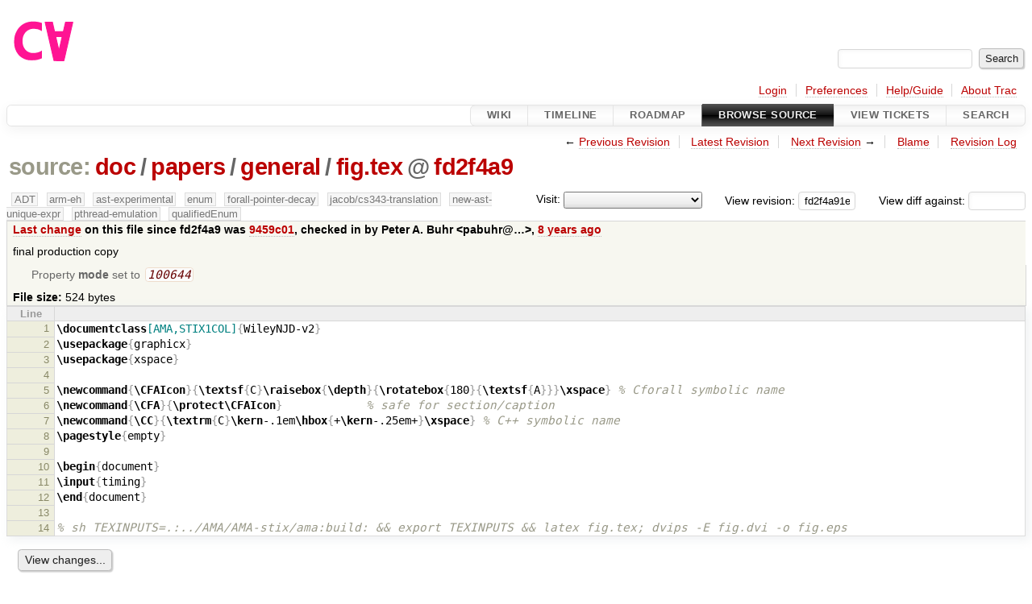

--- FILE ---
content_type: text/html;charset=utf-8
request_url: https://cforall.uwaterloo.ca/trac/browser/doc/papers/general/fig.tex?rev=fd2f4a91e9641361a80d25dbd1bf62b19bec3b72&order=size&desc=1
body_size: 5280
content:


<!DOCTYPE html>
<html lang="en-US">   <head>
    <!-- # block head (placeholder in theme.html) -->
        <!-- # block head (content inherited from layout.html) -->
    <title>
fig.tex in doc/papers/general          – Cforall

    </title>

    <meta http-equiv="Content-Type" content="text/html; charset=UTF-8" />
    <meta http-equiv="X-UA-Compatible" content="IE=edge" />
    <!--[if IE]><script>
        if (/^#__msie303:/.test(window.location.hash))
        window.location.replace(window.location.hash.replace(/^#__msie303:/, '#'));
        </script><![endif]-->

    <link rel="start"  href="/trac/wiki" />
    <link rel="search"  href="/trac/search" />
    <link rel="help"  href="/trac/wiki/TracGuide" />
    <link rel="stylesheet"  href="/trac/chrome/common/css/trac.css" type="text/css" />
    <link rel="stylesheet"  href="/trac/chrome/common/css/code.css" type="text/css" />
    <link rel="stylesheet"  href="/trac/pygments/trac.css" type="text/css" />
    <link rel="stylesheet"  href="/trac/chrome/common/css/browser.css" type="text/css" />
    <link rel="icon"  href="/trac/chrome/common/trac.ico" type="image/x-icon" />
    <link rel="alternate"  href="/trac/browser/doc/papers/general/fig.tex?format=txt&amp;rev=fd2f4a91e9641361a80d25dbd1bf62b19bec3b72" title="Plain Text" type="text/plain" />
    <link rel="alternate"  href="/trac/export/fd2f4a91e9641361a80d25dbd1bf62b19bec3b72/doc/papers/general/fig.tex" title="Original Format" type="text/x-tex; charset=utf-8" />
    <link rel="prev"  href="/trac/browser/doc/papers/general/fig.tex?rev=bbe1a87944804b0f3c9e486087ca6af21340e747" title="Revision bbe1a87" />
    <link rel="up"  href="/trac/browser/doc/papers/general/fig.tex" />
    <link rel="next"  href="/trac/browser/doc/papers/general/fig.tex?rev=6c0c52f07ea925756f99612169a08e89000560a2" title="Revision 6c0c52f" />
    <noscript>
      <style>
        .trac-noscript { display: none !important }
      </style>     </noscript>
    <link type="application/opensearchdescription+xml" rel="search"
          href="/trac/search/opensearch"
          title="Search Cforall"/>
    <script src="/trac/chrome/common/js/jquery.js"></script>
    <script src="/trac/chrome/common/js/babel.js"></script>
    <script src="/trac/chrome/common/js/trac.js"></script>
    <script src="/trac/chrome/common/js/search.js"></script>
    <script src="/trac/chrome/common/js/folding.js"></script>
    <script>
      jQuery(function($) {
        $(".trac-autofocus").focus();
        $(".trac-target-new").attr("target", "_blank");
        if ($.ui) { /* is jquery-ui added? */
          $(".trac-datepicker:not([readonly])")
            .prop("autocomplete", "off").datepicker();
          // Input current date when today is pressed.
          var _goToToday = $.datepicker._gotoToday;
          $.datepicker._gotoToday = function(id) {
            _goToToday.call(this, id);
            this._selectDate(id)
          };
          $(".trac-datetimepicker:not([readonly])")
            .prop("autocomplete", "off").datetimepicker();
        }
        $(".trac-disable").disableSubmit(".trac-disable-determinant");
        setTimeout(function() { $(".trac-scroll").scrollToTop() }, 1);
        $(".trac-disable-on-submit").disableOnSubmit();
      });
    </script>
    <!--   # include 'site_head.html' (layout.html) -->
    <!--   end of site_head.html -->
    <!-- # endblock head (content inherited from layout.html) -->


    <script>
      jQuery(function($) {
        $(".trac-toggledeleted").show().click(function() {
                  $(this).siblings().find(".trac-deleted").toggle();
                  return false;
        }).click();
        $("#jumploc input").hide();
        $("#jumploc select").change(function () {
          this.parentNode.parentNode.submit();
        });

          $('#preview table.code').enableCollapsibleColumns(
             $('#preview table.code thead th.content'));
      });
    </script>
    <!-- # endblock head (placeholder in theme.html) -->
  </head> 
  <body>
    <!-- # block body (content inherited from theme.html) -->
    <!--   # include 'site_header.html' (theme.html) -->
    <!--   end of site_header.html -->

    <div id="banner">
      <div id="header">
        <a id="logo"
           href="/">
          <img  alt="Cforall" src="/trac/chrome/site/logo.svg" /></a>


      </div>
      <form id="search" action="/trac/search" method="get">
        <div>
          <label for="proj-search">Search:</label>
          <input type="text" id="proj-search" name="q" size="18"
                  value="" />
          <input type="submit" value="Search" />
        </div>
      </form>
          <div id="metanav" class="nav">
      <ul><li  class="first"><a href="/trac/login">Login</a></li><li ><a href="/trac/prefs">Preferences</a></li><li ><a href="/trac/wiki/TracGuide">Help/Guide</a></li><li  class="last"><a href="/trac/about">About Trac</a></li></ul>
    </div>

    </div>
        <div id="mainnav" class="nav">
      <ul><li  class="first"><a href="/trac/wiki">Wiki</a></li><li ><a href="/trac/timeline">Timeline</a></li><li ><a href="/trac/roadmap">Roadmap</a></li><li  class="active"><a href="/trac/browser">Browse Source</a></li><li ><a href="/trac/report">View Tickets</a></li><li  class="last"><a href="/trac/search">Search</a></li></ul>
    </div>


    <div id="main"
         >
      <div id="ctxtnav" class="nav">
        <h2>Context Navigation</h2>
        <ul>
          <li  class="first"><span>&larr; <a class="prev" href="/trac/browser/doc/papers/general/fig.tex?rev=bbe1a87944804b0f3c9e486087ca6af21340e747" title="Revision bbe1a87">Previous Revision</a></span></li>
          <li ><a href="/trac/browser/doc/papers/general/fig.tex">Latest Revision</a></li>
          <li ><span><a class="next" href="/trac/browser/doc/papers/general/fig.tex?rev=6c0c52f07ea925756f99612169a08e89000560a2" title="Revision 6c0c52f">Next Revision</a> &rarr;</span></li>
          <li ><a href="/trac/browser/doc/papers/general/fig.tex?annotate=blame&amp;rev=fd2f4a91e9641361a80d25dbd1bf62b19bec3b72" title="Annotate each line with the last changed revision (this can be time consuming...)">Blame</a></li>
          <li  class="last"><a href="/trac/log/doc/papers/general/fig.tex?rev=fd2f4a91e9641361a80d25dbd1bf62b19bec3b72">Revision Log</a></li>
        </ul>
        <hr />
      </div>

      

      

      <!-- # block content (placeholder in theme.html) -->
    <div id="content" class="browser">

      <h1>


<a class="pathentry first" href="/trac/browser?desc=True&amp;order=size&amp;rev=fd2f4a91e9641361a80d25dbd1bf62b19bec3b72"
   title="Go to repository root">source:</a>
<a class="pathentry" href="/trac/browser/doc?desc=True&amp;order=size&amp;rev=fd2f4a91e9641361a80d25dbd1bf62b19bec3b72"
   title="View doc">doc</a><span class="pathentry sep">/</span><a class="pathentry" href="/trac/browser/doc/papers?desc=True&amp;order=size&amp;rev=fd2f4a91e9641361a80d25dbd1bf62b19bec3b72"
   title="View papers">papers</a><span class="pathentry sep">/</span><a class="pathentry" href="/trac/browser/doc/papers/general?desc=True&amp;order=size&amp;rev=fd2f4a91e9641361a80d25dbd1bf62b19bec3b72"
   title="View general">general</a><span class="pathentry sep">/</span><a class="pathentry" href="/trac/browser/doc/papers/general/fig.tex?desc=True&amp;order=size&amp;rev=fd2f4a91e9641361a80d25dbd1bf62b19bec3b72"
   title="View fig.tex">fig.tex</a><span class="pathentry sep">@</span>
<a class="pathentry" href="/trac/changeset/fd2f4a91e9641361a80d25dbd1bf62b19bec3b72/"
   title="View changeset fd2f4a9">fd2f4a9</a>
<br style="clear: both" />
      </h1>

      <div id="diffrev">
        <form action="/trac/changeset" method="get">
          <div>
            <label title="Show the diff against a specific revision">
              View diff against:
              <input type="text" name="old" size="6"/>
              <input type="hidden" name="old_path" value="/doc/papers/general/fig.tex"/>
              <input type="hidden" name="new" value="fd2f4a91e9641361a80d25dbd1bf62b19bec3b72"/>
              <input type="hidden" name="new_path" value="/doc/papers/general/fig.tex"/>
            </label>
          </div>
        </form>
      </div>

      <div id="jumprev">
        <form action="/trac/browser/doc/papers/general/fig.tex" method="get">
          <div>
            <label for="rev"
                   title="Hint: clear the field to view latest revision">
              View revision:</label>
            <input type="text" id="rev" name="rev" value="fd2f4a91e9641361a80d25dbd1bf62b19bec3b72"
                   size="6" />
          </div>
        </form>
      </div>

      <div id="jumploc">
        <form action="/trac/browser/doc/papers/general/fig.tex" method="get">
          <div class="buttons">
            <label for="preselected">Visit:</label>
            <select id="preselected" name="preselected">
              <option selected="selected"></option>
              <optgroup label="branches">
                <option value="/trac/browser/?rev=a2940184aebc6f80c24f4bcf27314dd18e96cec7">master</option>
                <option value="/trac/browser/?rev=fa2c005cdb7210e3aaf9b1170f05fbc75444ece7">ADT</option>
                <option value="/trac/browser/?rev=f845e8037246bd5e7cd820b02574b6b12a8fa7c0">aaron-thesis</option>
                <option value="/trac/browser/?rev=e8261bb2d5672221f593ba7abb77aa70dd80c822">arm-eh</option>
                <option value="/trac/browser/?rev=62d62db217dc9f917346863faa9d03148d98844f">ast-experimental</option>
                <option value="/trac/browser/?rev=ebc0a8508f37013cbbf949f24358bf6b448d429e">cleanup-dtors</option>
                <option value="/trac/browser/?rev=9f70ab57e9b76f554f66f776331f1a9a40295901">ctor</option>
                <option value="/trac/browser/?rev=1cc4390a9eac2ad86029fdf9cdced2a90cceb75b">deferred_resn</option>
                <option value="/trac/browser/?rev=51a455ce8fcd3dc3440ebf6277727b4f997b7eb1">demangler</option>
                <option value="/trac/browser/?rev=365c8dcbd76a5d6cafc342a140f686a573523fea">enum</option>
                <option value="/trac/browser/?rev=a55649200b5601ebf0ca0b430984b9546e7bed94">forall-pointer-decay</option>
                <option value="/trac/browser/?rev=f80e0218b8bdbe9f5f85bfa8c85ed2fc2c7645ce">gc_noraii</option>
                <option value="/trac/browser/?rev=a3cadfcf7de2a83c2d884dd711e7f82979272284">jacob/cs343-translation</option>
                <option value="/trac/browser/?rev=b5bb4442cf6a35d1075c59910d610592e5d09ca8">jenkins-sandbox</option>
                <option value="/trac/browser/?rev=f4903dfec6bc8667dce33d9e72aacb09998f2836">memory</option>
                <option value="/trac/browser/?rev=13d33a758fd4097ca7b39a0687501ef7853332a1">new-ast</option>
                <option value="/trac/browser/?rev=f95634ee1f70e0dd4ea661aa832925cf8415519a">new-ast-unique-expr</option>
                <option value="/trac/browser/?rev=6fa409e60944afeeef4d43966ffffde577a879ef">new-env</option>
                <option value="/trac/browser/?rev=2f42718dd1dafad85f808eaefd91c3a4c1871b20">no_list</option>
                <option value="/trac/browser/?rev=114bde658eed1edf31cde78bd21584a1ced7df2e">persistent-indexer</option>
                <option value="/trac/browser/?rev=9cd5bd2665deba4718673a3686869490de73341e">pthread-emulation</option>
                <option value="/trac/browser/?rev=12df6fe35a1d7d73a64293320db6c3a0b195af33">qualifiedEnum</option>
                <option value="/trac/browser/?rev=4edf753a2b41b8818de95cba5f6d26e38456ef5c">resolv-new</option>
                <option value="/trac/browser/?rev=9ea58cac814e1fbdbd5b756e5e904af42a770b68">string</option>
                <option value="/trac/browser/?rev=28f3a190cabb48116467ce6e1ebc74a38dac95b7">with_gc</option>
              </optgroup>
              <optgroup label="tags">
                <option value="/trac/browser/?rev=old-io">old-io</option>
                <option value="/trac/browser/?rev=old-sched">old-sched</option>
              </optgroup>
            </select>
            <input type="submit" value="Go!"
                   title="Jump to the chosen preselected path" />
          </div>
        </form>
      </div>
      <div class="trac-tags">
        <span  class="branch"
              title="Branch">ADT</span>
        <span  class="branch"
              title="Branch">arm-eh</span>
        <span  class="branch"
              title="Branch">ast-experimental</span>
        <span  class="branch"
              title="Branch">enum</span>
        <span  class="branch"
              title="Branch">forall-pointer-decay</span>
        <span  class="branch"
              title="Branch">jacob/cs343-translation</span>
        <span  class="branch"
              title="Branch">new-ast-unique-expr</span>
        <span  class="branch"
              title="Branch">pthread-emulation</span>
        <span  class="branch"
              title="Branch">qualifiedEnum</span>
      </div>
      <table id="info">
        <tr>
          <th>
            <a href="/trac/changeset/9459c0137cf59576b0a72c6a3f119b6cc3b986e1/doc/papers/general/fig.tex"
               title="View differences">Last change</a>
 on this file since fd2f4a9 was             <a href="/trac/changeset/9459c0137cf59576b0a72c6a3f119b6cc3b986e1/"
               title="View changeset 9459c01">9459c01</a>, checked in by <span class="trac-author">Peter A. Buhr &lt;pabuhr@…&gt;</span>, <a class="timeline" href="/trac/timeline?from=2018-07-04T12%3A35%3A13-04%3A00&amp;precision=second" title="See timeline at Jul 4, 2018, 12:35:13 PM">8 years ago</a>          </th>
        </tr>
        <tr>
          <td class="message searchable">
            <p>
final production copy<br />
</p>

          </td>
        </tr>
        <tr>
          <td colspan="2">
            <ul class="props">
              <li>
Property                 <strong>mode</strong>
 set to                 <em><code>100644</code></em>
              </li>
            </ul>
          </td>
        </tr>
        <tr>
          <td colspan="2">
            <strong>File size:</strong>
            <span title="524 bytes">524 bytes</span>
          </td>
        </tr>
      </table>
      <div id="preview" class="searchable">

<table class="code"><thead><tr><th class="lineno" title="Line numbers">Line</th><th class="content"> </th></tr></thead><tbody><tr><th id="L1"><a href="#L1">1</a></th><td><span class="k">\documentclass</span><span class="na">[AMA,STIX1COL]</span><span class="nb">{</span>WileyNJD-v2<span class="nb">}</span>
</td></tr><tr><th id="L2"><a href="#L2">2</a></th><td><span class="k">\usepackage</span><span class="nb">{</span>graphicx<span class="nb">}</span>
</td></tr><tr><th id="L3"><a href="#L3">3</a></th><td><span class="k">\usepackage</span><span class="nb">{</span>xspace<span class="nb">}</span>
</td></tr><tr><th id="L4"><a href="#L4">4</a></th><td>
</td></tr><tr><th id="L5"><a href="#L5">5</a></th><td><span class="k">\newcommand</span><span class="nb">{</span><span class="k">\CFAIcon</span><span class="nb">}{</span><span class="k">\textsf</span><span class="nb">{</span>C<span class="nb">}</span><span class="k">\raisebox</span><span class="nb">{</span><span class="k">\depth</span><span class="nb">}{</span><span class="k">\rotatebox</span><span class="nb">{</span>180<span class="nb">}{</span><span class="k">\textsf</span><span class="nb">{</span>A<span class="nb">}}}</span><span class="k">\xspace</span><span class="nb">}</span> <span class="c">% Cforall symbolic name</span>
</td></tr><tr><th id="L6"><a href="#L6">6</a></th><td><span class="k">\newcommand</span><span class="nb">{</span><span class="k">\CFA</span><span class="nb">}{</span><span class="k">\protect\CFAIcon</span><span class="nb">}</span>             <span class="c">% safe for section/caption</span>
</td></tr><tr><th id="L7"><a href="#L7">7</a></th><td><span class="k">\newcommand</span><span class="nb">{</span><span class="k">\CC</span><span class="nb">}{</span><span class="k">\textrm</span><span class="nb">{</span>C<span class="nb">}</span><span class="k">\kern</span>-.1em<span class="k">\hbox</span><span class="nb">{</span>+<span class="k">\kern</span>-.25em+<span class="nb">}</span><span class="k">\xspace</span><span class="nb">}</span> <span class="c">% C++ symbolic name</span>
</td></tr><tr><th id="L8"><a href="#L8">8</a></th><td><span class="k">\pagestyle</span><span class="nb">{</span>empty<span class="nb">}</span>
</td></tr><tr><th id="L9"><a href="#L9">9</a></th><td>
</td></tr><tr><th id="L10"><a href="#L10">10</a></th><td><span class="k">\begin</span><span class="nb">{</span>document<span class="nb">}</span>
</td></tr><tr><th id="L11"><a href="#L11">11</a></th><td><span class="k">\input</span><span class="nb">{</span>timing<span class="nb">}</span>
</td></tr><tr><th id="L12"><a href="#L12">12</a></th><td><span class="k">\end</span><span class="nb">{</span>document<span class="nb">}</span>
</td></tr><tr><th id="L13"><a href="#L13">13</a></th><td>
</td></tr><tr><th id="L14"><a href="#L14">14</a></th><td><span class="c">% sh TEXINPUTS=.:../AMA/AMA-stix/ama:build: &amp;&amp; export TEXINPUTS &amp;&amp; latex fig.tex; dvips -E fig.dvi -o fig.eps</span>
</td></tr></tbody></table>

      </div>
      <div id="anydiff">
        <form action="/trac/diff" method="get">
          <div class="buttons">
            <input type="hidden" name="new_path"
                   value="/doc/papers/general/fig.tex" />

            <input type="hidden" name="old_path"
                   value="/doc/papers/general/fig.tex" />

            <input type="hidden" name="new_rev"
                   value="fd2f4a91e9641361a80d25dbd1bf62b19bec3b72" />
            <input type="hidden" name="old_rev"
                   value="fd2f4a91e9641361a80d25dbd1bf62b19bec3b72" />
            <input type="submit" value="View changes..."
                   title="Select paths and revs for Diff" />
          </div>
        </form>
      </div>

<div class="trac-help">
  <strong>Note:</strong>
 See   <a href="/trac/wiki/TracBrowser">TracBrowser</a>
 for help on using the repository browser.
</div>
    </div>
        <!-- # block content (content inherited from layout.html) -->
    <script type="text/javascript">
      jQuery("body").addClass("trac-has-js");
    </script>
    <div id="altlinks">
      <h3>Download in other formats:</h3>
      <ul>
        <li class="first">
          <a rel="nofollow" href="/trac/browser/doc/papers/general/fig.tex?format=txt&amp;rev=fd2f4a91e9641361a80d25dbd1bf62b19bec3b72"
              class="">
            Plain Text</a>
        </li>
        <li class="last">
          <a rel="nofollow" href="/trac/export/fd2f4a91e9641361a80d25dbd1bf62b19bec3b72/doc/papers/general/fig.tex"
              class="">
            Original Format</a>
        </li>
      </ul>
    </div>
    <!-- # endblock content (content inherited from layout.html) -->

      <!-- # endblock content (placeholder in theme.html) -->
    </div>

    <div id="footer"><hr/>
      <a id="tracpowered" href="https://trac.edgewall.org/"
         ><img src="/trac/chrome/common/trac_logo_mini.png" height="30"
               width="107" alt="Trac Powered"/></a>
      <p class="left">
Powered by         <a href="/trac/about"><strong>Trac 1.6</strong></a>
        <br />
 By         <a href="http://www.edgewall.org/">Edgewall Software</a>
.      </p>
      <p class="right">Visit the Trac open source project at<br /><a href="http://trac.edgewall.org/">http://trac.edgewall.org/</a></p>
    </div>
    <!--   # include 'site_footer.html' (theme.html) -->
    <!--   end of site_footer.html -->
    <!-- # endblock body (content inherited from theme.html) -->
  </body> </html>